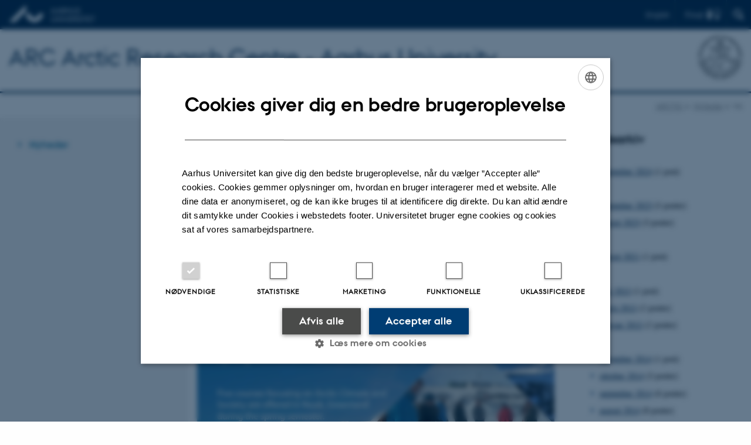

--- FILE ---
content_type: text/html; charset=utf-8
request_url: https://arctic.au.dk/da/news-and-events/nyheder/vis/artikel/arctic-science-study-programme-climate-and-society
body_size: 6099
content:
<!DOCTYPE html>
<html lang="da" class="no-js">
<head>

<meta charset="utf-8">
<!-- 
	This website is powered by TYPO3 - inspiring people to share!
	TYPO3 is a free open source Content Management Framework initially created by Kasper Skaarhoj and licensed under GNU/GPL.
	TYPO3 is copyright 1998-2026 of Kasper Skaarhoj. Extensions are copyright of their respective owners.
	Information and contribution at https://typo3.org/
-->



<title>Arctic Science Study Programme - Climate and Society</title>
<script>
  var cookieScriptVersion = "202304210817";
  var cookieScriptId = "a8ca7e688df75cd8a6a03fcab6d18143";
</script>
<meta name="DC.Language" scheme="NISOZ39.50" content="da">
<meta name="DC.Title" content="Arctic Science Study Programme - Climate and Society">
<meta http-equiv="Last-Modified" content="2024-10-01T10:50:32+02:00">
<meta name="DC.Date" scheme="ISO8601" content="2024-10-01T10:50:32+02:00">
<meta name="DC.Contributor" content="">
<meta name="DC.Creator" content="468229@au.dk">
<meta name="DC.Publisher" content="Aarhus Universitet">
<meta name="DC.Type" content="text/html">
<meta name="generator" content="TYPO3 CMS">
<meta name="description" content="Five courses focusing on Arctic Climate and Society are offered in Nuuk, Greenland during the spring semester.">
<meta http-equiv="content-language" content="da">
<meta name="author" content="468229@au.dk">
<meta property="og:title" content="Arctic Science Study Programme - Climate and Society">
<meta property="og:type" content="article">
<meta property="og:url" content="https://arctic.au.dk/da/news-and-events/nyheder/vis/artikel/arctic-science-study-programme-climate-and-society">
<meta property="og:image" content="https://arctic.au.dk/fileadmin/_processed_/0/6/csm_spring_101cc56219.jpg">
<meta property="og:image:width" content="1200">
<meta property="og:image:height" content="811">
<meta property="og:description" content="Five courses focusing on Arctic Climate and Society are offered in Nuuk, Greenland during the spring semester.">
<meta name="twitter:card" content="summary">
<meta name="rating" content="GENERAL">


<link rel="stylesheet" href="/typo3temp/assets/css/4adea90c81bdd79ac4f5be3b55a7851c.css?1765192298" media="all">
<link rel="stylesheet" href="https://cdn.au.dk/2016/assets/css/app.css" media="all">
<link rel="stylesheet" href="https://cdn.au.dk/components/umd/all.css" media="all">
<link rel="stylesheet" href="/_assets/bba0af3e32dafabe31c0da8e169fa8c4/Css/fluid_styled_content.css?1765883827" media="all">
<link rel="stylesheet" href="/_assets/56b797f8bb08f87b2b0a4b7706a3f2d6/Css/Powermail/CssDemo.css?1765883823" media="all">
<link rel="stylesheet" href="/_assets/56b797f8bb08f87b2b0a4b7706a3f2d6/Css/powermail-overrides.css?1765883823" media="all">
<link rel="stylesheet" href="/_assets/d336a48cc75b0ce72905efb565ce5df1/Css/news-basic.css?1765883828" media="all">
<link rel="stylesheet" href="https://customer.cludo.com/css/511/2151/cludo-search.min.css" media="all">


<script src="https://cdn.jsdelivr.net/npm/react@16.13.1/umd/react.production.min.js"></script>
<script src="https://cdn.jsdelivr.net/npm/react-dom@16.13.1/umd/react-dom.production.min.js"></script>
<script src="https://cdn.jsdelivr.net/npm/axios@0.19.2/dist/axios.min.js"></script>
<script src="https://cdn.jsdelivr.net/npm/dom4@2.1.5/build/dom4.js"></script>
<script src="https://cdn.jsdelivr.net/npm/es6-shim@0.35.5/es6-shim.min.js"></script>
<script src="https://cdn.au.dk/2016/assets/js/vendor.js"></script>
<script src="https://cdn.au.dk/2016/assets/js/app.js"></script>
<script src="https://cdn.jsdelivr.net/npm/@aarhus-university/au-designsystem-delphinus@latest/public/projects/typo3/js/app.js"></script>
<script src="/_assets/d336a48cc75b0ce72905efb565ce5df1/JavaScript/Infobox.js?1765883828"></script>


<base href="//arctic.au.dk/"><link href="https://cdn.au.dk/favicon.ico" rel="shortcut icon" /><meta content="AU normal contrast" http-equiv="Default-Style" /><meta http-equiv="X-UA-Compatible" content="IE=Edge,chrome=1" /><meta name="viewport" content="width=device-width, initial-scale=1.0"><meta name="si_pid" content="5763" />
<script>
    var topWarning = false;
    var topWarningTextDa = '<style type="text/css">@media (max-width: 640px) {.ie-warning a {font-size:0.8em;} .ie-warning h3 {line-height: 1;} } .ie-warning h3 {text-align:center;} .ie-warning a {padding: 0;} .ie-warning a:hover {text-decoration:underline;}</style><h3><a href="https://medarbejdere.au.dk/corona/">Coronavirus: Information til studerende og medarbejdere</a></h3>';
    var topWarningTextEn = '<style type="text/css">@media (max-width: 640px) {.ie-warning a {font-size:0.8em;} .ie-warning h3 {line-height: 1;} } .ie-warning h3 {text-align:center;} .ie-warning a:hover {text-decoration:underline;}</style><h3><a href="https://medarbejdere.au.dk/en/corona/">Coronavirus: Information for students and staff</a></h3>';
    var primaryDanish = false;
</script>
<script>
    var cludoDanishPath = '/da/soegning';
    var cludoEnglishPath = '/site-search';
</script>
<link rel="image_src" href="//www.au.dk/fileadmin/res/facebookapps/au_standard_logo.jpg" />
<!-- Pingdom hash not set -->
<link rel="schema.dc" href="http://purl.org/dc/elements/1.1/" /><link rel="stylesheet" type="text/css" href="https://cdn.jsdelivr.net/npm/@aarhus-university/au-designsystem-delphinus@latest/public/projects/typo3/style.css" media="all">
<link rel="canonical" href="https://arctic.au.dk/da/news-and-events/nyheder/vis?tx_news_pi1%5Baction%5D=detail&amp;tx_news_pi1%5Bcontroller%5D=News&amp;tx_news_pi1%5Bnews%5D=4455&amp;cHash=b8f0a20fca1fb56b19856e2c31549e15"/>

<!-- This site is optimized with the Yoast SEO for TYPO3 plugin - https://yoast.com/typo3-extensions-seo/ -->
<script type="application/ld+json">[{"@context":"https:\/\/www.schema.org","@type":"BreadcrumbList","itemListElement":[{"@type":"ListItem","position":1,"item":{"@id":"https:\/\/auinstallation35.cs.au.dk\/da\/","name":"TYPO3"}},{"@type":"ListItem","position":2,"item":{"@id":"https:\/\/arctic.au.dk\/da\/","name":"Arctic Research Centre"}},{"@type":"ListItem","position":3,"item":{"@id":"https:\/\/arctic.au.dk\/da\/news-and-events","name":"News and Events"}},{"@type":"ListItem","position":4,"item":{"@id":"https:\/\/arctic.au.dk\/da\/news-and-events\/nyheder","name":"Nyheder"}},{"@type":"ListItem","position":5,"item":{"@id":"https:\/\/arctic.au.dk\/da\/news-and-events\/nyheder\/vis","name":"Vis"}}]}]</script>
</head>
<body class="department layout14 level3">


    







        
    




    

<header>
    <div class="row section-header">
        <div class="large-12 medium-12 small-12 columns logo">
            <a class="main-logo" href="//www.au.dk/" itemprop="url">
                <object data="https://cdn.au.dk/2016/assets/img/logos.svg#au" type="image/svg+xml" alt="Aarhus Universitets logo" aria-labelledby="section-header-logo">
                    <p id="section-header-logo">Aarhus Universitets logo</p>
                </object>
            </a>
            <div class="hide-for-small-only find">
                <a class="button find-button float-right" type="button" data-toggle="find-dropdown">Find</a>
                <div class="dropdown-pane bottom " id="find-dropdown" data-dropdown data-hover="false"
                    data-hover-pane="false" data-close-on-click="true">
                    <div id="find-container" class="find-container"></div>
                </div>
            </div>
            <div class="search">
                
<div class="au_searchbox" id="cludo-search-form" role="search">
    <form class="au_searchform">
        <fieldset>
            <input class="au_searchquery" type="search" value="" name="searchrequest" id="cludo-search-form-input" aria-autocomplete="list"
                   aria-haspopup="true" aria-label="Indtast søgekriterium" title="Indtast søgekriterium" />
            <input class="au_searchbox_button" type="submit" title="Søg" value="Søg" />
        </fieldset>
    </form>
</div>

            </div>
            <div class="language-selector">
                

    
        
                <p>
                    <a href="/news-and-events/news/show/artikel/arctic-science-study-programme-climate-and-society" hreflang="en" title="English">
                        <span>English</span>
                    </a>
                </p>
            
    
        
    
        
    
        
    
        
    
        
    
        
    


            </div>
            <nav class="utility-links"></nav>
        </div>
    </div>
    
    <div class="row section-title">
        <div class=" large-10 medium-10 columns">
            <h1>
                <a href="/da">ARC Arctic Research Centre - Aarhus University</a>
            </h1>
        </div>
        <div class="large-2 medium-2 small-2 columns seal text-right">
            
                <img class="seal show-for-medium" src="https://cdn.au.dk/2016/assets/img/au_segl-inv.svg" alt="Aarhus Universitets segl" />
            
        </div>
    </div>
    <div class="row header-menu">
        <div class="columns medium-12 large-12 small-12 small-order-2">
            <div class="title-bar align-right" data-responsive-toggle="menu" data-hide-for="medium">
                <div class="mobile-nav">
                    <button class="menu-icon" data-toggle></button>
                </div>
            </div>
            <nav class="top-bar" id="menu"><div class="top-bar-left"></div></nav>
        </div>
    </div>
    <div id="fade"></div>
</header>





    <div class="row breadcrumb align-right hide-for-small-only">
        <div class="columns medium-12">
            <div id="au_breadcrumb"><span class="breadcrumb-prefix">Du er her:</span>&#160;<a href="https://arctic.au.dk">ARCTIC</a><span class="icon-bullet_rounded">&#160;</span><a href="/da/news-and-events/nyheder">Nyheder</a><span class="icon-bullet_rounded">&#160;</span><strong>Vis</strong></div>
        </div>
    </div>
    <div class="row">
        <nav class="small-12 large-3 medium-4 columns medium-only-portrait-4 pagenav left-menu align-top">
            <h3 class="menu-title"></h3><ul id="au_section_nav_inner_list"><li class="au_current lv1"><a href="/da/news-and-events/nyheder">Nyheder</a></li></ul>
        </nav>
        <div class="small-12 large-9 medium-8 columns medium-only-portrait-8 content main" id="au_content">
            <div class="row">
                <div class="large-8 medium-8 medium-only-portrait-12 small-12 columns">
                    
                    

        

        <div id="c1005774" class="csc-default csc-frame frame frame-default frame-type-news_newsdetail frame-layout-0 ">
            
                <a id="c1005951"></a>
            
            
                



            
            
                



            
            

    
    



<div class="news news-single">
	<div class="article" itemscope="itemscope" itemtype="http://schema.org/Article">
		
	
			<script type="text/javascript">
				const showAllContentLangToken = "Vis alt indhold ";
			</script>

			
			

			<article class="typo3-delphinus delphinus-gutters">

				<!-- News PID: 5756 - used for finding folder/page which contains the news / event -->
				<!-- News UID: 4455 - the ID of the current news / event-->

				<div class="news-event">
					<div class="news-event__header">
						<!-- Categories -->
						
							<span class="text--stamp">
<!-- categories -->
<span class="news-list-category">
	
		
	
</span>

</span>
						

						<!-- Title -->
						<h1 itemprop="headline">Arctic Science Study Programme - Climate and Society</h1>
						

							<!-- Teaser -->
							<p class="text--intro" itemprop="description">Five courses focusing on Arctic Climate and Society are offered in Nuuk, Greenland during the spring semester.</p>
						
					</div>

					

					<div class="news-event__content">

						<!-- Events info box -->
						
							

						
							<!-- Media -->
							
								

	
	

	

	
		
					
		
		

		<figure class="news-event__image image" id="first-side-image">
			
					
	
			
                    
                    

					<a href="/fileadmin/_processed_/0/6/csm_spring_d7aa0d1df5.jpg" title="" class="lightbox" rel="lightbox[myImageSet]">
                        <img itemprop="image" src="/fileadmin/news_import/spring.jpg" width="1764" height="1191" alt="" />
                    </a>
                    <figcaption>
                        
                         
                   </figcaption>
				
		


			

			

			

			
		</figure>
 	
			
	



							
						

						
							<div class="news-event__content__text">
								<span class="text--byline" id="byline">
									
										<!-- Created date -->
										<time itemprop="datePublished" datetime="2018-09-18">
											18. september 2018
										</time>
									

									<!-- Author -->
									
										<span itemprop="author" itemscope="itemscope" itemtype="http://schema.org/Person">
											
													af
												

											
													<a href="mailto:pemi@natur.gl">
														<span itemprop="name">Peter Schmidt Mikkelsen</span>
													</a>
												
										</span>
									
								</span>

								

									<!-- Body text -->
									<div><div><div><div><p>The  five courses will give YOU a unique educational experience with  connection to climate research and society in Greenland. YOU will be  living in Nuuk during the courses in the centre of a multidisciplinary  research environment and a thriving Arctic society. YOU get firsthand  access to master project opportunities in Arctic topics and a  possibility to explore exceptional career opportunities in Greenland.</p>
<p>Read more <a href="https://arctic.au.dk/fileadmin/user_upload/Postkort_A5_Spring_final.pdf">here ...</a></p></div></div></div></div>
								
							</div>
						
					</div>

					
						<!-- Content elements -->
						
					
				</div>
			</article>

			
				
				
			

			<!-- related things -->
			
		

	</div>
</div>



            
                



            
            
                



            
        </div>

    


                </div>
                <div class="large-4 medium-4 medium-only-portrait-12 small-12 columns related">
                    <div class="au_misc_related_content">

        

        <div id="c1005777" class="csc-default csc-frame frame frame-default frame-type-news_newsdatemenu frame-layout-0 ">
            
                <a id="c1005953"></a>
            
            
                



            
            
                

    
        <div class="csc-header">
            

    
            <h1 class="csc-firstHeader ">
                Nyhedsarkiv
            </h1>
        



            



            



        </div>
    



            
            

    
    



<div class="news">
	
	<div class="news-menu-view">
		<ul>
			
				<li>
					2024
					<ul>
						
							
									<li class="item">
								
								<a href="/da/news-and-events/nyheder/archive/2024/september">september 2024</a>
								(1 post)
							</li>
						
					</ul>
				</li>
			
				<li>
					2023
					<ul>
						
							
									<li class="item">
								
								<a href="/da/news-and-events/nyheder/archive/2023/september">september 2023</a>
								(5 poster)
							</li>
						
							
									<li class="item">
								
								<a href="/da/news-and-events/nyheder/archive/2023/august">august 2023</a>
								(3 poster)
							</li>
						
					</ul>
				</li>
			
				<li>
					2021
					<ul>
						
							
									<li class="item">
								
								<a href="/da/news-and-events/nyheder/archive/2021/august">august 2021</a>
								(1 post)
							</li>
						
					</ul>
				</li>
			
				<li>
					2015
					<ul>
						
							
									<li class="item">
								
								<a href="/da/news-and-events/nyheder/archive/2015/maj">maj 2015</a>
								(1 post)
							</li>
						
							
									<li class="item">
								
								<a href="/da/news-and-events/nyheder/archive/2015/marts">marts 2015</a>
								(2 poster)
							</li>
						
							
									<li class="item">
								
								<a href="/da/news-and-events/nyheder/archive/2015/februar">februar 2015</a>
								(2 poster)
							</li>
						
					</ul>
				</li>
			
				<li>
					2014
					<ul>
						
							
									<li class="item">
								
								<a href="/da/news-and-events/nyheder/archive/2014/november">november 2014</a>
								(1 post)
							</li>
						
							
									<li class="item">
								
								<a href="/da/news-and-events/nyheder/archive/2014/oktober">oktober 2014</a>
								(3 poster)
							</li>
						
							
									<li class="item">
								
								<a href="/da/news-and-events/nyheder/archive/2014/september">september 2014</a>
								(6 poster)
							</li>
						
							
									<li class="item">
								
								<a href="/da/news-and-events/nyheder/archive/2014/august">august 2014</a>
								(8 poster)
							</li>
						
							
									<li class="item">
								
								<a href="/da/news-and-events/nyheder/archive/2014/juli">juli 2014</a>
								(1 post)
							</li>
						
							
									<li class="item">
								
								<a href="/da/news-and-events/nyheder/archive/2014/juni">juni 2014</a>
								(4 poster)
							</li>
						
							
									<li class="item">
								
								<a href="/da/news-and-events/nyheder/archive/2014/maj">maj 2014</a>
								(1 post)
							</li>
						
							
									<li class="item">
								
								<a href="/da/news-and-events/nyheder/archive/2014/april">april 2014</a>
								(1 post)
							</li>
						
							
									<li class="item">
								
								<a href="/da/news-and-events/nyheder/archive/2014/marts">marts 2014</a>
								(1 post)
							</li>
						
							
									<li class="item">
								
								<a href="/da/news-and-events/nyheder/archive/2014/februar">februar 2014</a>
								(2 poster)
							</li>
						
							
									<li class="item">
								
								<a href="/da/news-and-events/nyheder/archive/2014/januar">januar 2014</a>
								(8 poster)
							</li>
						
					</ul>
				</li>
			
				<li>
					2013
					<ul>
						
							
									<li class="item">
								
								<a href="/da/news-and-events/nyheder/archive/2013/december">december 2013</a>
								(2 poster)
							</li>
						
							
									<li class="item">
								
								<a href="/da/news-and-events/nyheder/archive/2013/november">november 2013</a>
								(2 poster)
							</li>
						
							
									<li class="item">
								
								<a href="/da/news-and-events/nyheder/archive/2013/oktober">oktober 2013</a>
								(8 poster)
							</li>
						
							
									<li class="item">
								
								<a href="/da/news-and-events/nyheder/archive/2013/september">september 2013</a>
								(3 poster)
							</li>
						
							
									<li class="item">
								
								<a href="/da/news-and-events/nyheder/archive/2013/august">august 2013</a>
								(1 post)
							</li>
						
							
									<li class="item">
								
								<a href="/da/news-and-events/nyheder/archive/2013/juli">juli 2013</a>
								(2 poster)
							</li>
						
							
									<li class="item">
								
								<a href="/da/news-and-events/nyheder/archive/2013/juni">juni 2013</a>
								(7 poster)
							</li>
						
							
									<li class="item">
								
								<a href="/da/news-and-events/nyheder/archive/2013/maj">maj 2013</a>
								(5 poster)
							</li>
						
							
									<li class="item">
								
								<a href="/da/news-and-events/nyheder/archive/2013/april">april 2013</a>
								(4 poster)
							</li>
						
							
									<li class="item">
								
								<a href="/da/news-and-events/nyheder/archive/2013/februar">februar 2013</a>
								(1 post)
							</li>
						
							
									<li class="item">
								
								<a href="/da/news-and-events/nyheder/archive/2013/januar">januar 2013</a>
								(6 poster)
							</li>
						
					</ul>
				</li>
			
				<li>
					1970
					<ul>
						
							
									<li class="item">
								
								<a href="/da/news-and-events/nyheder?tx_news_pi1%5BoverwriteDemand%5D%5Bmonth%5D=01&amp;tx_news_pi1%5BoverwriteDemand%5D%5Byear%5D=1970&amp;cHash=b26673b4ae0d6e19cc17104bff0634df">januar 1970</a>
								(1 post)
							</li>
						
					</ul>
				</li>
			
		</ul>
	</div>

</div>



            
                



            
            
                



            
        </div>

    

</div>
                </div>
                <div class="column medium-12 small-12">
                    <div class="au_contentauthor">
                        
<div class="au_contentauthor-revised">
    Revideret
    01.10.2024
</div>




                    </div>
                </div>
            </div>
        </div>
    </div>
    <footer>
        
        
        
        <div class="page-id row">5763&nbsp;/ i35</div>
    </footer>

<script src="https://cdn.au.dk/apps/react/findwidget/latest/app.js"></script>
<script src="/_assets/948410ace0dfa9ad00627133d9ca8a23/JavaScript/Powermail/Form.min.js?1760518844" defer="defer"></script>
<script src="/_assets/56b797f8bb08f87b2b0a4b7706a3f2d6/JavaScript/Powermail/Tabs.min.js?1765883823"></script>
<script>
/*<![CDATA[*/
/*TS_inlineFooter*/

var alertCookies = false;


/*]]>*/
</script>

</body>
</html>